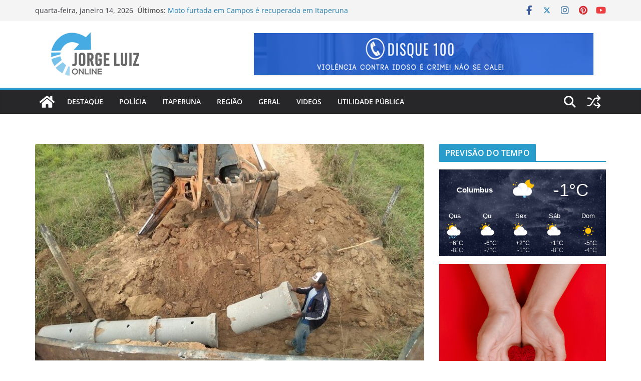

--- FILE ---
content_type: text/html; charset=UTF-8
request_url: https://ip.weatherwidget.org/
body_size: 30
content:
3.20.238.5